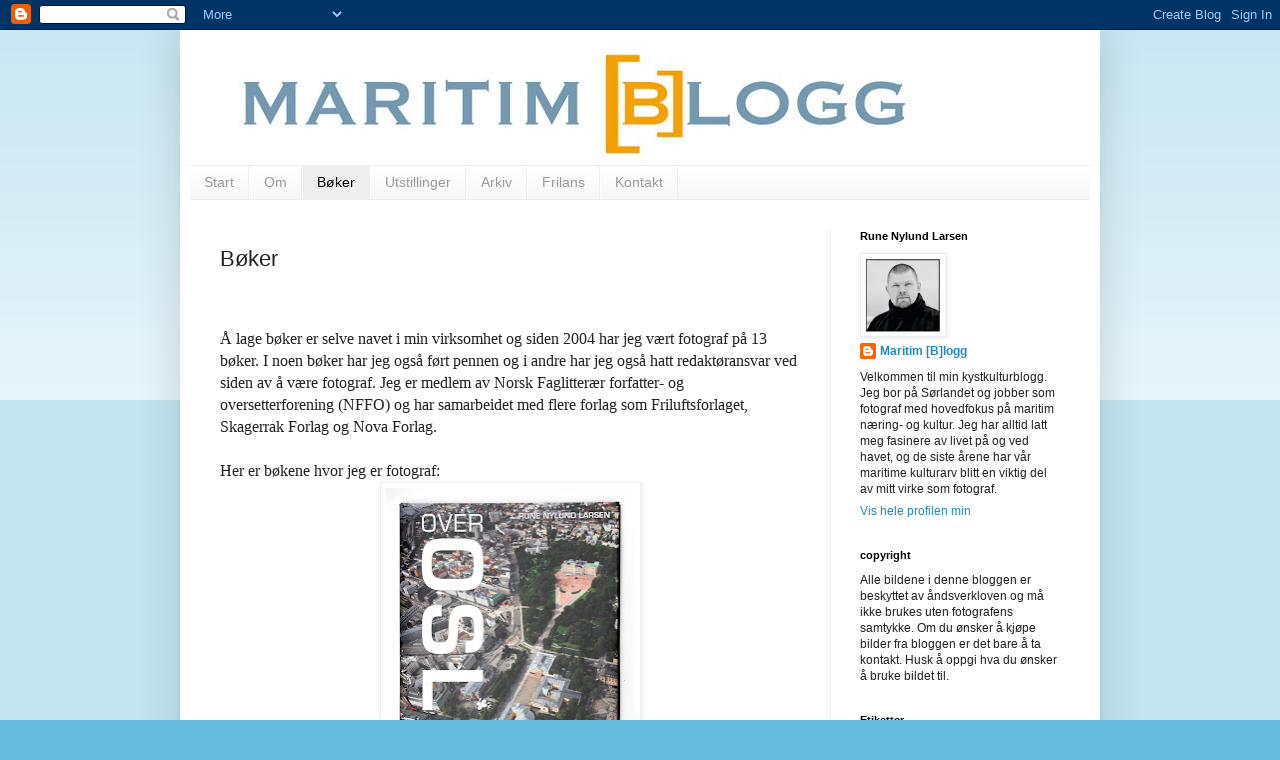

--- FILE ---
content_type: text/html; charset=UTF-8
request_url: https://maritimblogg.blogspot.com/p/bker.html
body_size: 16125
content:
<!DOCTYPE html>
<html class='v2' dir='ltr' lang='no'>
<head>
<link href='https://www.blogger.com/static/v1/widgets/335934321-css_bundle_v2.css' rel='stylesheet' type='text/css'/>
<meta content='width=1100' name='viewport'/>
<meta content='text/html; charset=UTF-8' http-equiv='Content-Type'/>
<meta content='blogger' name='generator'/>
<link href='https://maritimblogg.blogspot.com/favicon.ico' rel='icon' type='image/x-icon'/>
<link href='http://maritimblogg.blogspot.com/p/bker.html' rel='canonical'/>
<link rel="alternate" type="application/atom+xml" title="Maritim blogg - Atom" href="https://maritimblogg.blogspot.com/feeds/posts/default" />
<link rel="alternate" type="application/rss+xml" title="Maritim blogg - RSS" href="https://maritimblogg.blogspot.com/feeds/posts/default?alt=rss" />
<link rel="service.post" type="application/atom+xml" title="Maritim blogg - Atom" href="https://www.blogger.com/feeds/1842089616807248429/posts/default" />
<!--Can't find substitution for tag [blog.ieCssRetrofitLinks]-->
<meta content='http://maritimblogg.blogspot.com/p/bker.html' property='og:url'/>
<meta content='Bøker' property='og:title'/>
<meta content='         Å lage bøker er selve navet i min virksomhet og siden 2004 har jeg vært fotograf på 13 bøker. I noen bøker har jeg også ført pennen...' property='og:description'/>
<meta content='https://blogger.googleusercontent.com/img/b/R29vZ2xl/AVvXsEhChFu_0XGU4seW3cmQge6Mx1Y9Pgg_1hD3CeO01a4EZ24NAbCp-xHusQsuXDzSHNkFa7nHsN3-6fy6GzuKWwMU88Znr8YDliGmJSEYeUd51a2UUmeC2igBibFosg__-emVfeY1bH9oXmlT/w1200-h630-p-k-no-nu/Over_Oslo_web.jpg' property='og:image'/>
<title>Maritim blogg: Bøker</title>
<style id='page-skin-1' type='text/css'><!--
/*
-----------------------------------------------
Blogger Template Style
Name:     Simple
Designer: Blogger
URL:      www.blogger.com
----------------------------------------------- */
/* Content
----------------------------------------------- */
body {
font: normal normal 12px Arial, Tahoma, Helvetica, FreeSans, sans-serif;
color: #222222;
background: #66bbdd none repeat scroll top left;
padding: 0 40px 40px 40px;
}
html body .region-inner {
min-width: 0;
max-width: 100%;
width: auto;
}
h2 {
font-size: 22px;
}
a:link {
text-decoration:none;
color: #2288bb;
}
a:visited {
text-decoration:none;
color: #888888;
}
a:hover {
text-decoration:underline;
color: #33aaff;
}
.body-fauxcolumn-outer .fauxcolumn-inner {
background: transparent url(https://resources.blogblog.com/blogblog/data/1kt/simple/body_gradient_tile_light.png) repeat scroll top left;
_background-image: none;
}
.body-fauxcolumn-outer .cap-top {
position: absolute;
z-index: 1;
height: 400px;
width: 100%;
}
.body-fauxcolumn-outer .cap-top .cap-left {
width: 100%;
background: transparent url(https://resources.blogblog.com/blogblog/data/1kt/simple/gradients_light.png) repeat-x scroll top left;
_background-image: none;
}
.content-outer {
-moz-box-shadow: 0 0 40px rgba(0, 0, 0, .15);
-webkit-box-shadow: 0 0 5px rgba(0, 0, 0, .15);
-goog-ms-box-shadow: 0 0 10px #333333;
box-shadow: 0 0 40px rgba(0, 0, 0, .15);
margin-bottom: 1px;
}
.content-inner {
padding: 10px 10px;
}
.content-inner {
background-color: #ffffff;
}
/* Header
----------------------------------------------- */
.header-outer {
background: transparent none repeat-x scroll 0 -400px;
_background-image: none;
}
.Header h1 {
font: normal normal 60px Arial, Tahoma, Helvetica, FreeSans, sans-serif;
color: #3399bb;
text-shadow: -1px -1px 1px rgba(0, 0, 0, .2);
}
.Header h1 a {
color: #3399bb;
}
.Header .description {
font-size: 140%;
color: #777777;
}
.header-inner .Header .titlewrapper {
padding: 22px 30px;
}
.header-inner .Header .descriptionwrapper {
padding: 0 30px;
}
/* Tabs
----------------------------------------------- */
.tabs-inner .section:first-child {
border-top: 1px solid #eeeeee;
}
.tabs-inner .section:first-child ul {
margin-top: -1px;
border-top: 1px solid #eeeeee;
border-left: 0 solid #eeeeee;
border-right: 0 solid #eeeeee;
}
.tabs-inner .widget ul {
background: #f5f5f5 url(https://resources.blogblog.com/blogblog/data/1kt/simple/gradients_light.png) repeat-x scroll 0 -800px;
_background-image: none;
border-bottom: 1px solid #eeeeee;
margin-top: 0;
margin-left: -30px;
margin-right: -30px;
}
.tabs-inner .widget li a {
display: inline-block;
padding: .6em 1em;
font: normal normal 14px Arial, Tahoma, Helvetica, FreeSans, sans-serif;
color: #999999;
border-left: 1px solid #ffffff;
border-right: 1px solid #eeeeee;
}
.tabs-inner .widget li:first-child a {
border-left: none;
}
.tabs-inner .widget li.selected a, .tabs-inner .widget li a:hover {
color: #000000;
background-color: #eeeeee;
text-decoration: none;
}
/* Columns
----------------------------------------------- */
.main-outer {
border-top: 0 solid #eeeeee;
}
.fauxcolumn-left-outer .fauxcolumn-inner {
border-right: 1px solid #eeeeee;
}
.fauxcolumn-right-outer .fauxcolumn-inner {
border-left: 1px solid #eeeeee;
}
/* Headings
----------------------------------------------- */
div.widget > h2,
div.widget h2.title {
margin: 0 0 1em 0;
font: normal bold 11px Arial, Tahoma, Helvetica, FreeSans, sans-serif;
color: #000000;
}
/* Widgets
----------------------------------------------- */
.widget .zippy {
color: #999999;
text-shadow: 2px 2px 1px rgba(0, 0, 0, .1);
}
.widget .popular-posts ul {
list-style: none;
}
/* Posts
----------------------------------------------- */
h2.date-header {
font: normal bold 11px Arial, Tahoma, Helvetica, FreeSans, sans-serif;
}
.date-header span {
background-color: transparent;
color: #222222;
padding: inherit;
letter-spacing: inherit;
margin: inherit;
}
.main-inner {
padding-top: 30px;
padding-bottom: 30px;
}
.main-inner .column-center-inner {
padding: 0 15px;
}
.main-inner .column-center-inner .section {
margin: 0 15px;
}
.post {
margin: 0 0 25px 0;
}
h3.post-title, .comments h4 {
font: normal normal 22px Arial, Tahoma, Helvetica, FreeSans, sans-serif;
margin: .75em 0 0;
}
.post-body {
font-size: 110%;
line-height: 1.4;
position: relative;
}
.post-body img, .post-body .tr-caption-container, .Profile img, .Image img,
.BlogList .item-thumbnail img {
padding: 2px;
background: #ffffff;
border: 1px solid #eeeeee;
-moz-box-shadow: 1px 1px 5px rgba(0, 0, 0, .1);
-webkit-box-shadow: 1px 1px 5px rgba(0, 0, 0, .1);
box-shadow: 1px 1px 5px rgba(0, 0, 0, .1);
}
.post-body img, .post-body .tr-caption-container {
padding: 5px;
}
.post-body .tr-caption-container {
color: #222222;
}
.post-body .tr-caption-container img {
padding: 0;
background: transparent;
border: none;
-moz-box-shadow: 0 0 0 rgba(0, 0, 0, .1);
-webkit-box-shadow: 0 0 0 rgba(0, 0, 0, .1);
box-shadow: 0 0 0 rgba(0, 0, 0, .1);
}
.post-header {
margin: 0 0 1.5em;
line-height: 1.6;
font-size: 90%;
}
.post-footer {
margin: 20px -2px 0;
padding: 5px 10px;
color: #666666;
background-color: #f9f9f9;
border-bottom: 1px solid #eeeeee;
line-height: 1.6;
font-size: 90%;
}
#comments .comment-author {
padding-top: 1.5em;
border-top: 1px solid #eeeeee;
background-position: 0 1.5em;
}
#comments .comment-author:first-child {
padding-top: 0;
border-top: none;
}
.avatar-image-container {
margin: .2em 0 0;
}
#comments .avatar-image-container img {
border: 1px solid #eeeeee;
}
/* Comments
----------------------------------------------- */
.comments .comments-content .icon.blog-author {
background-repeat: no-repeat;
background-image: url([data-uri]);
}
.comments .comments-content .loadmore a {
border-top: 1px solid #999999;
border-bottom: 1px solid #999999;
}
.comments .comment-thread.inline-thread {
background-color: #f9f9f9;
}
.comments .continue {
border-top: 2px solid #999999;
}
/* Accents
---------------------------------------------- */
.section-columns td.columns-cell {
border-left: 1px solid #eeeeee;
}
.blog-pager {
background: transparent none no-repeat scroll top center;
}
.blog-pager-older-link, .home-link,
.blog-pager-newer-link {
background-color: #ffffff;
padding: 5px;
}
.footer-outer {
border-top: 0 dashed #bbbbbb;
}
/* Mobile
----------------------------------------------- */
body.mobile  {
background-size: auto;
}
.mobile .body-fauxcolumn-outer {
background: transparent none repeat scroll top left;
}
.mobile .body-fauxcolumn-outer .cap-top {
background-size: 100% auto;
}
.mobile .content-outer {
-webkit-box-shadow: 0 0 3px rgba(0, 0, 0, .15);
box-shadow: 0 0 3px rgba(0, 0, 0, .15);
}
.mobile .tabs-inner .widget ul {
margin-left: 0;
margin-right: 0;
}
.mobile .post {
margin: 0;
}
.mobile .main-inner .column-center-inner .section {
margin: 0;
}
.mobile .date-header span {
padding: 0.1em 10px;
margin: 0 -10px;
}
.mobile h3.post-title {
margin: 0;
}
.mobile .blog-pager {
background: transparent none no-repeat scroll top center;
}
.mobile .footer-outer {
border-top: none;
}
.mobile .main-inner, .mobile .footer-inner {
background-color: #ffffff;
}
.mobile-index-contents {
color: #222222;
}
.mobile-link-button {
background-color: #2288bb;
}
.mobile-link-button a:link, .mobile-link-button a:visited {
color: #ffffff;
}
.mobile .tabs-inner .section:first-child {
border-top: none;
}
.mobile .tabs-inner .PageList .widget-content {
background-color: #eeeeee;
color: #000000;
border-top: 1px solid #eeeeee;
border-bottom: 1px solid #eeeeee;
}
.mobile .tabs-inner .PageList .widget-content .pagelist-arrow {
border-left: 1px solid #eeeeee;
}

--></style>
<style id='template-skin-1' type='text/css'><!--
body {
min-width: 920px;
}
.content-outer, .content-fauxcolumn-outer, .region-inner {
min-width: 920px;
max-width: 920px;
_width: 920px;
}
.main-inner .columns {
padding-left: 0px;
padding-right: 260px;
}
.main-inner .fauxcolumn-center-outer {
left: 0px;
right: 260px;
/* IE6 does not respect left and right together */
_width: expression(this.parentNode.offsetWidth -
parseInt("0px") -
parseInt("260px") + 'px');
}
.main-inner .fauxcolumn-left-outer {
width: 0px;
}
.main-inner .fauxcolumn-right-outer {
width: 260px;
}
.main-inner .column-left-outer {
width: 0px;
right: 100%;
margin-left: -0px;
}
.main-inner .column-right-outer {
width: 260px;
margin-right: -260px;
}
#layout {
min-width: 0;
}
#layout .content-outer {
min-width: 0;
width: 800px;
}
#layout .region-inner {
min-width: 0;
width: auto;
}
body#layout div.add_widget {
padding: 8px;
}
body#layout div.add_widget a {
margin-left: 32px;
}
--></style>
<link href='https://www.blogger.com/dyn-css/authorization.css?targetBlogID=1842089616807248429&amp;zx=199c8ce2-7f5a-4988-b33e-f13d000524a3' media='none' onload='if(media!=&#39;all&#39;)media=&#39;all&#39;' rel='stylesheet'/><noscript><link href='https://www.blogger.com/dyn-css/authorization.css?targetBlogID=1842089616807248429&amp;zx=199c8ce2-7f5a-4988-b33e-f13d000524a3' rel='stylesheet'/></noscript>
<meta name='google-adsense-platform-account' content='ca-host-pub-1556223355139109'/>
<meta name='google-adsense-platform-domain' content='blogspot.com'/>

</head>
<body class='loading variant-pale'>
<div class='navbar section' id='navbar' name='Navbar'><div class='widget Navbar' data-version='1' id='Navbar1'><script type="text/javascript">
    function setAttributeOnload(object, attribute, val) {
      if(window.addEventListener) {
        window.addEventListener('load',
          function(){ object[attribute] = val; }, false);
      } else {
        window.attachEvent('onload', function(){ object[attribute] = val; });
      }
    }
  </script>
<div id="navbar-iframe-container"></div>
<script type="text/javascript" src="https://apis.google.com/js/platform.js"></script>
<script type="text/javascript">
      gapi.load("gapi.iframes:gapi.iframes.style.bubble", function() {
        if (gapi.iframes && gapi.iframes.getContext) {
          gapi.iframes.getContext().openChild({
              url: 'https://www.blogger.com/navbar/1842089616807248429?pa\x3d5408010538706251386\x26origin\x3dhttps://maritimblogg.blogspot.com',
              where: document.getElementById("navbar-iframe-container"),
              id: "navbar-iframe"
          });
        }
      });
    </script><script type="text/javascript">
(function() {
var script = document.createElement('script');
script.type = 'text/javascript';
script.src = '//pagead2.googlesyndication.com/pagead/js/google_top_exp.js';
var head = document.getElementsByTagName('head')[0];
if (head) {
head.appendChild(script);
}})();
</script>
</div></div>
<div class='body-fauxcolumns'>
<div class='fauxcolumn-outer body-fauxcolumn-outer'>
<div class='cap-top'>
<div class='cap-left'></div>
<div class='cap-right'></div>
</div>
<div class='fauxborder-left'>
<div class='fauxborder-right'></div>
<div class='fauxcolumn-inner'>
</div>
</div>
<div class='cap-bottom'>
<div class='cap-left'></div>
<div class='cap-right'></div>
</div>
</div>
</div>
<div class='content'>
<div class='content-fauxcolumns'>
<div class='fauxcolumn-outer content-fauxcolumn-outer'>
<div class='cap-top'>
<div class='cap-left'></div>
<div class='cap-right'></div>
</div>
<div class='fauxborder-left'>
<div class='fauxborder-right'></div>
<div class='fauxcolumn-inner'>
</div>
</div>
<div class='cap-bottom'>
<div class='cap-left'></div>
<div class='cap-right'></div>
</div>
</div>
</div>
<div class='content-outer'>
<div class='content-cap-top cap-top'>
<div class='cap-left'></div>
<div class='cap-right'></div>
</div>
<div class='fauxborder-left content-fauxborder-left'>
<div class='fauxborder-right content-fauxborder-right'></div>
<div class='content-inner'>
<header>
<div class='header-outer'>
<div class='header-cap-top cap-top'>
<div class='cap-left'></div>
<div class='cap-right'></div>
</div>
<div class='fauxborder-left header-fauxborder-left'>
<div class='fauxborder-right header-fauxborder-right'></div>
<div class='region-inner header-inner'>
<div class='header section' id='header' name='Overskrift'><div class='widget Header' data-version='1' id='Header1'>
<div id='header-inner'>
<a href='https://maritimblogg.blogspot.com/' style='display: block'>
<img alt='Maritim blogg' height='125px; ' id='Header1_headerimg' src='https://blogger.googleusercontent.com/img/b/R29vZ2xl/AVvXsEhOUfKMiylseQSbwbQS1n-W6lbzoWWJIwKutMWa31ms63VRrNsWruA8BV9YhLq-IlEoKQYtKKnYprOwhm2rcrofGRi6lJqjz_nC7KRdLT678MH8q5imGh0nBpbukscrZghYBi1t8ruiSPa2/s1600/hode.jpg' style='display: block' width='760px; '/>
</a>
</div>
</div></div>
</div>
</div>
<div class='header-cap-bottom cap-bottom'>
<div class='cap-left'></div>
<div class='cap-right'></div>
</div>
</div>
</header>
<div class='tabs-outer'>
<div class='tabs-cap-top cap-top'>
<div class='cap-left'></div>
<div class='cap-right'></div>
</div>
<div class='fauxborder-left tabs-fauxborder-left'>
<div class='fauxborder-right tabs-fauxborder-right'></div>
<div class='region-inner tabs-inner'>
<div class='tabs section' id='crosscol' name='Krysskolonne'><div class='widget PageList' data-version='1' id='PageList1'>
<h2>Sider</h2>
<div class='widget-content'>
<ul>
<li>
<a href='https://maritimblogg.blogspot.com/'>Start</a>
</li>
<li>
<a href='https://maritimblogg.blogspot.com/p/om.html'>Om</a>
</li>
<li class='selected'>
<a href='https://maritimblogg.blogspot.com/p/bker.html'>Bøker</a>
</li>
<li>
<a href='https://maritimblogg.blogspot.com/p/utstillinger.html'>Utstillinger</a>
</li>
<li>
<a href='https://maritimblogg.blogspot.com/p/arkiv.html'>Arkiv</a>
</li>
<li>
<a href='https://maritimblogg.blogspot.com/p/frilans.html'>Frilans</a>
</li>
<li>
<a href='https://maritimblogg.blogspot.com/p/kontakt.html'>Kontakt</a>
</li>
</ul>
<div class='clear'></div>
</div>
</div></div>
<div class='tabs no-items section' id='crosscol-overflow' name='Cross-Column 2'></div>
</div>
</div>
<div class='tabs-cap-bottom cap-bottom'>
<div class='cap-left'></div>
<div class='cap-right'></div>
</div>
</div>
<div class='main-outer'>
<div class='main-cap-top cap-top'>
<div class='cap-left'></div>
<div class='cap-right'></div>
</div>
<div class='fauxborder-left main-fauxborder-left'>
<div class='fauxborder-right main-fauxborder-right'></div>
<div class='region-inner main-inner'>
<div class='columns fauxcolumns'>
<div class='fauxcolumn-outer fauxcolumn-center-outer'>
<div class='cap-top'>
<div class='cap-left'></div>
<div class='cap-right'></div>
</div>
<div class='fauxborder-left'>
<div class='fauxborder-right'></div>
<div class='fauxcolumn-inner'>
</div>
</div>
<div class='cap-bottom'>
<div class='cap-left'></div>
<div class='cap-right'></div>
</div>
</div>
<div class='fauxcolumn-outer fauxcolumn-left-outer'>
<div class='cap-top'>
<div class='cap-left'></div>
<div class='cap-right'></div>
</div>
<div class='fauxborder-left'>
<div class='fauxborder-right'></div>
<div class='fauxcolumn-inner'>
</div>
</div>
<div class='cap-bottom'>
<div class='cap-left'></div>
<div class='cap-right'></div>
</div>
</div>
<div class='fauxcolumn-outer fauxcolumn-right-outer'>
<div class='cap-top'>
<div class='cap-left'></div>
<div class='cap-right'></div>
</div>
<div class='fauxborder-left'>
<div class='fauxborder-right'></div>
<div class='fauxcolumn-inner'>
</div>
</div>
<div class='cap-bottom'>
<div class='cap-left'></div>
<div class='cap-right'></div>
</div>
</div>
<!-- corrects IE6 width calculation -->
<div class='columns-inner'>
<div class='column-center-outer'>
<div class='column-center-inner'>
<div class='main section' id='main' name='Hoveddel'><div class='widget Blog' data-version='1' id='Blog1'>
<div class='blog-posts hfeed'>

          <div class="date-outer">
        

          <div class="date-posts">
        
<div class='post-outer'>
<div class='post hentry uncustomized-post-template' itemprop='blogPost' itemscope='itemscope' itemtype='http://schema.org/BlogPosting'>
<meta content='https://blogger.googleusercontent.com/img/b/R29vZ2xl/AVvXsEhChFu_0XGU4seW3cmQge6Mx1Y9Pgg_1hD3CeO01a4EZ24NAbCp-xHusQsuXDzSHNkFa7nHsN3-6fy6GzuKWwMU88Znr8YDliGmJSEYeUd51a2UUmeC2igBibFosg__-emVfeY1bH9oXmlT/s320/Over_Oslo_web.jpg' itemprop='image_url'/>
<meta content='1842089616807248429' itemprop='blogId'/>
<meta content='5408010538706251386' itemprop='postId'/>
<a name='5408010538706251386'></a>
<h3 class='post-title entry-title' itemprop='name'>
Bøker
</h3>
<div class='post-header'>
<div class='post-header-line-1'></div>
</div>
<div class='post-body entry-content' id='post-body-5408010538706251386' itemprop='description articleBody'>
<style>
<!--
 /* Font Definitions */
@font-face
	{font-family:Cambria;
	panose-1:2 4 5 3 5 4 6 3 2 4;
	mso-font-charset:0;
	mso-generic-font-family:auto;
	mso-font-pitch:variable;
	mso-font-signature:3 0 0 0 1 0;}
 /* Style Definitions */
p.MsoNormal, li.MsoNormal, div.MsoNormal
	{mso-style-parent:"";
	margin:0cm;
	margin-bottom:.0001pt;
	mso-pagination:widow-orphan;
	font-size:12.0pt;
	font-family:"Times New Roman";
	mso-ascii-font-family:Cambria;
	mso-fareast-font-family:Cambria;
	mso-hansi-font-family:Cambria;
	mso-bidi-font-family:"Times New Roman";
	mso-fareast-language:EN-US;}
@page Section1
	{size:612.0pt 792.0pt;
	margin:70.85pt 70.85pt 70.85pt 70.85pt;
	mso-header-margin:35.4pt;
	mso-footer-margin:35.4pt;
	mso-paper-source:0;}
div.Section1
	{page:Section1;}
-->
</style>       <br />
<div class="MsoNormal"><br />
</div><div class="MsoNormal">Å lage bøker er selve navet i min virksomhet og siden 2004 har jeg vært fotograf på 13 bøker. I noen bøker har jeg også ført pennen og i andre har jeg også hatt redaktøransvar ved siden av å være fotograf. Jeg er medlem av Norsk Faglitterær forfatter- og oversetterforening (NFFO) og har samarbeidet med flere forlag som Friluftsforlaget, Skagerrak Forlag og Nova Forlag.</div><div class="MsoNormal"><br />
</div><div class="MsoNormal">Her er bøkene hvor jeg er fotograf:</div><div class="MsoNormal"></div><div class="separator" style="clear: both; text-align: center;"><a href="https://blogger.googleusercontent.com/img/b/R29vZ2xl/AVvXsEhChFu_0XGU4seW3cmQge6Mx1Y9Pgg_1hD3CeO01a4EZ24NAbCp-xHusQsuXDzSHNkFa7nHsN3-6fy6GzuKWwMU88Znr8YDliGmJSEYeUd51a2UUmeC2igBibFosg__-emVfeY1bH9oXmlT/s1600/Over_Oslo_web.jpg" imageanchor="1" style="margin-left: 1em; margin-right: 1em;"><img border="0" height="320" src="https://blogger.googleusercontent.com/img/b/R29vZ2xl/AVvXsEhChFu_0XGU4seW3cmQge6Mx1Y9Pgg_1hD3CeO01a4EZ24NAbCp-xHusQsuXDzSHNkFa7nHsN3-6fy6GzuKWwMU88Znr8YDliGmJSEYeUd51a2UUmeC2igBibFosg__-emVfeY1bH9oXmlT/s320/Over_Oslo_web.jpg" width="249" /></a></div><div class="MsoNormal"><style>
<!--
 /* Font Definitions */
@font-face
	{font-family:Cambria;
	panose-1:2 4 5 3 5 4 6 3 2 4;
	mso-font-charset:0;
	mso-generic-font-family:auto;
	mso-font-pitch:variable;
	mso-font-signature:3 0 0 0 1 0;}
 /* Style Definitions */
p.MsoNormal, li.MsoNormal, div.MsoNormal
	{mso-style-parent:"";
	margin:0cm;
	margin-bottom:.0001pt;
	mso-pagination:widow-orphan;
	font-size:12.0pt;
	font-family:"Times New Roman";
	mso-ascii-font-family:Cambria;
	mso-fareast-font-family:Cambria;
	mso-hansi-font-family:Cambria;
	mso-bidi-font-family:"Times New Roman";
	mso-fareast-language:EN-US;}
@page Section1
	{size:612.0pt 792.0pt;
	margin:70.85pt 70.85pt 70.85pt 70.85pt;
	mso-header-margin:35.4pt;
	mso-footer-margin:35.4pt;
	mso-paper-source:0;}
div.Section1
	{page:Section1;}
-->
</style> Over Oslo</div><div class="MsoNormal">Kanskje den største produksjonen jeg har vært med på så langt. I likhet med &#8221;Fyrene- kystens katedraler&#8221; har Heidi (min kone) formgitt boken som teller hele 352 sider og har et stort format. Jeg har fotografert hovedstaden fra helikopter, kirketårn, hustak og andre bygninger som raver høyt over bakken. Teksten er skrevet av Eirik Myhr og Fabian Stang har skrevet forordet. Bildetekstene og etterordet har jeg selv skrevet. En bok vi forventer mye av og som en kystens mann har jeg passet på at &#8221;fjord og havnebyen&#8221; Oslo er rikelig dekket. Boken er utgitt på Nova Forlag.</div><div class="MsoNormal"><br />
</div><div class="separator" style="clear: both; text-align: center;"><a href="https://blogger.googleusercontent.com/img/b/R29vZ2xl/AVvXsEjoAE4GJK3Vo8rxCQRHDpgSR1KAbchTtiKS25alAUz6OZNAoYmN_JXDEGK2nm0THdX_K6QtUzTk5DMvFrEVz0I3Ytc5pXfVRvBwjol3ZcRgxdv0xffSsL4mkp0g80BFOHtF241IyV5tEySB/s1600/skagerrak_web.jpg" imageanchor="1" style="margin-left: 1em; margin-right: 1em;"><img border="0" height="320" src="https://blogger.googleusercontent.com/img/b/R29vZ2xl/AVvXsEjoAE4GJK3Vo8rxCQRHDpgSR1KAbchTtiKS25alAUz6OZNAoYmN_JXDEGK2nm0THdX_K6QtUzTk5DMvFrEVz0I3Ytc5pXfVRvBwjol3ZcRgxdv0xffSsL4mkp0g80BFOHtF241IyV5tEySB/s320/skagerrak_web.jpg" width="263" /></a></div><div class="MsoNormal"><style>
<!--
 /* Font Definitions */
@font-face
	{font-family:Cambria;
	panose-1:2 4 5 3 5 4 6 3 2 4;
	mso-font-charset:0;
	mso-generic-font-family:auto;
	mso-font-pitch:variable;
	mso-font-signature:3 0 0 0 1 0;}
 /* Style Definitions */
p.MsoNormal, li.MsoNormal, div.MsoNormal
	{mso-style-parent:"";
	margin:0cm;
	margin-bottom:.0001pt;
	mso-pagination:widow-orphan;
	font-size:12.0pt;
	font-family:"Times New Roman";
	mso-ascii-font-family:Cambria;
	mso-fareast-font-family:Cambria;
	mso-hansi-font-family:Cambria;
	mso-bidi-font-family:"Times New Roman";
	mso-fareast-language:EN-US;}
@page Section1
	{size:612.0pt 792.0pt;
	margin:70.85pt 70.85pt 70.85pt 70.85pt;
	mso-header-margin:35.4pt;
	mso-footer-margin:35.4pt;
	mso-paper-source:0;}
div.Section1
	{page:Section1;}
-->
</style>       </div><div class="MsoNormal">Skagerrakkysten</div><div class="MsoNormal">Ved siden av å levere de fleste bildene til boka fikk jeg her både skrive tekst og ha redaktøransvar sammen med Christian Frøstrup. Boka er spekket med gode og informative tekster av fagpersoner som Jo van der Eynden, Dag Hundstad, Per Arvid Åsen, Ivar Johan Jansen, Frans-Arne Stylegar og Per Roger Lauritzen. Om du ikke har oppdaget denne boka ennå, har du noe å se fram til. Boken er utgitt på Friluftsforlaget.</div><div class="MsoNormal"><br />
</div><div class="MsoNormal"><br />
</div><div class="separator" style="clear: both; text-align: center;"><a href="https://blogger.googleusercontent.com/img/b/R29vZ2xl/AVvXsEirnPHTYpZusYIsH3YqQz97mzgC_DtzD9_NPgLTp_yIduMomUys8iYVb_YfijwpKbtwFZalhuUCbi36WHYU2nlyJR8yuYol2j3yPpYxwJfqBqPMbfxFZRy18E7qLapgUD1FXCzln0Xs6sJc/s1600/panorama.jpg" imageanchor="1" style="margin-left: 1em; margin-right: 1em;"><img border="0" height="320" src="https://blogger.googleusercontent.com/img/b/R29vZ2xl/AVvXsEirnPHTYpZusYIsH3YqQz97mzgC_DtzD9_NPgLTp_yIduMomUys8iYVb_YfijwpKbtwFZalhuUCbi36WHYU2nlyJR8yuYol2j3yPpYxwJfqBqPMbfxFZRy18E7qLapgUD1FXCzln0Xs6sJc/s320/panorama.jpg" width="261" /></a></div><div class="MsoNormal">&nbsp;           <style>
<!--
 /* Font Definitions */
@font-face
	{font-family:Cambria;
	panose-1:2 4 5 3 5 4 6 3 2 4;
	mso-font-charset:0;
	mso-generic-font-family:auto;
	mso-font-pitch:variable;
	mso-font-signature:3 0 0 0 1 0;}
 /* Style Definitions */
p.MsoNormal, li.MsoNormal, div.MsoNormal
	{mso-style-parent:"";
	margin:0cm;
	margin-bottom:.0001pt;
	mso-pagination:widow-orphan;
	font-size:12.0pt;
	font-family:"Times New Roman";
	mso-ascii-font-family:Cambria;
	mso-fareast-font-family:Cambria;
	mso-hansi-font-family:Cambria;
	mso-bidi-font-family:"Times New Roman";
	mso-fareast-language:EN-US;}
@page Section1
	{size:612.0pt 792.0pt;
	margin:70.85pt 70.85pt 70.85pt 70.85pt;
	mso-header-margin:35.4pt;
	mso-footer-margin:35.4pt;
	mso-paper-source:0;}
div.Section1
	{page:Section1;}
-->
</style>       </div><div class="MsoNormal">Panorama Aust-Agder</div><div class="MsoNormal">Skrytealbumet fra Aust-Agder har jeg gjort sammen med Christian Frøstrup. Også dette en bildebok i stort format. Store deler av bokens opplag ble kjøpt inn av fylkeskommunen. Boken er utgitt på Friluftsforlaget.</div><div class="MsoNormal"><br />
</div><div class="separator" style="clear: both; text-align: center;"><a href="https://blogger.googleusercontent.com/img/b/R29vZ2xl/AVvXsEiVb9UjIEeICVS0Hl98M5lUXejF0yrfzzTMvqpBN-e7iJP1_E_ew6Ur1DmxaXA4df2RwKIB47Pr1NEIvzBAflN17a5fx0yllXS5sd13MFUMW1jnuJRJunLGK_6izCjEyCgcdT310PuEdERi/s1600/fyrbyggerne.jpg" imageanchor="1" style="margin-left: 1em; margin-right: 1em;"><img border="0" height="320" src="https://blogger.googleusercontent.com/img/b/R29vZ2xl/AVvXsEiVb9UjIEeICVS0Hl98M5lUXejF0yrfzzTMvqpBN-e7iJP1_E_ew6Ur1DmxaXA4df2RwKIB47Pr1NEIvzBAflN17a5fx0yllXS5sd13MFUMW1jnuJRJunLGK_6izCjEyCgcdT310PuEdERi/s320/fyrbyggerne.jpg" width="305" /></a></div><div class="MsoNormal"><style>
<!--
 /* Font Definitions */
@font-face
	{font-family:Cambria;
	panose-1:2 4 5 3 5 4 6 3 2 4;
	mso-font-charset:0;
	mso-generic-font-family:auto;
	mso-font-pitch:variable;
	mso-font-signature:3 0 0 0 1 0;}
 /* Style Definitions */
p.MsoNormal, li.MsoNormal, div.MsoNormal
	{mso-style-parent:"";
	margin:0cm;
	margin-bottom:.0001pt;
	mso-pagination:widow-orphan;
	font-size:12.0pt;
	font-family:"Times New Roman";
	mso-ascii-font-family:Cambria;
	mso-fareast-font-family:Cambria;
	mso-hansi-font-family:Cambria;
	mso-bidi-font-family:"Times New Roman";
	mso-fareast-language:EN-US;}
@page Section1
	{size:612.0pt 792.0pt;
	margin:70.85pt 70.85pt 70.85pt 70.85pt;
	mso-header-margin:35.4pt;
	mso-footer-margin:35.4pt;
	mso-paper-source:0;}
div.Section1
	{page:Section1;}
-->
</style>       </div><div class="MsoNormal">Fyrbyggerne</div><div class="MsoNormal">Fyrbyggerne er bind 2 i serien &#8221;Kystens veivisere&#8221; og forteller historien om de som bygde kystleden vår. Boken er skrevet av Bjørn Arild Ersland og basert på intervjuer, jeg fikk æren av å levere alle fargebildene i boka. Boka kan kjøpes hos Lindesnes Fyrmuseum.</div><div class="MsoNormal"><br />
</div><div class="separator" style="clear: both; text-align: center;"><a href="https://blogger.googleusercontent.com/img/b/R29vZ2xl/AVvXsEhJ2_FNCYBHrdyK1Mj61J7J9k3zPVvjFZ9mT5ACZCv5U-n0OMJ7pZNOE0pRXAg2W9dZyF24HdiOBFLXfXE6l35sbA6F-fzDF0obC-LbJ61AL1asaDoAn_7O1HPgOho9UICTF_hyvGUP-D-6/s1600/fyrene.jpg" imageanchor="1" style="margin-left: 1em; margin-right: 1em;"><img border="0" height="320" src="https://blogger.googleusercontent.com/img/b/R29vZ2xl/AVvXsEhJ2_FNCYBHrdyK1Mj61J7J9k3zPVvjFZ9mT5ACZCv5U-n0OMJ7pZNOE0pRXAg2W9dZyF24HdiOBFLXfXE6l35sbA6F-fzDF0obC-LbJ61AL1asaDoAn_7O1HPgOho9UICTF_hyvGUP-D-6/s320/fyrene.jpg" width="224" /></a></div><div class="MsoNormal"><br />
</div><div class="MsoNormal"><style>
<!--
 /* Font Definitions */
@font-face
	{font-family:Cambria;
	panose-1:2 4 5 3 5 4 6 3 2 4;
	mso-font-charset:0;
	mso-generic-font-family:auto;
	mso-font-pitch:variable;
	mso-font-signature:3 0 0 0 1 0;}
 /* Style Definitions */
p.MsoNormal, li.MsoNormal, div.MsoNormal
	{mso-style-parent:"";
	margin:0cm;
	margin-bottom:.0001pt;
	mso-pagination:widow-orphan;
	font-size:12.0pt;
	font-family:"Times New Roman";
	mso-ascii-font-family:Cambria;
	mso-fareast-font-family:Cambria;
	mso-hansi-font-family:Cambria;
	mso-bidi-font-family:"Times New Roman";
	mso-fareast-language:EN-US;}
@page Section1
	{size:612.0pt 792.0pt;
	margin:70.85pt 70.85pt 70.85pt 70.85pt;
	mso-header-margin:35.4pt;
	mso-footer-margin:35.4pt;
	mso-paper-source:0;}
div.Section1
	{page:Section1;}
-->
</style> Fyrene &#8211; Kystens katedraler (2 utg)</div><div class="MsoNormal">Jeg har alltid vært fasinert av fyrene våre og arbeidet med denne boken var utrolig morsomt. Jeg kjøpte en gammel kassebil, lastet den opp med fotoutstyr, gitar og en madrass og reiste kysten rundt fra Fredrikstad til Kirkenes. Knut Baar Kristoffersen i Kystverket har skrevet teksten i boken som tar for seg rundt 50 fyr. Boken har kommet i 2.utg og er utgitt på Skagerrak Forlag.</div><div class="MsoNormal"><br />
</div><div class="MsoNormal"><br />
</div><div class="separator" style="clear: both; text-align: center;"><a href="https://blogger.googleusercontent.com/img/b/R29vZ2xl/AVvXsEghAToEp29g-Unn3nhmSJ6DjOye-2n_rgLQR5oLvg7bpVksgRZET500BJKUlU8X2jB51oFpKEQ4Y-khkXMFqVU65a_iGZnozuNfFabltJBIZ6FdT_FoBxou5ilqEAxoz76yVrbHKJiHE8Q5/s1600/havneguiden_1.jpg" imageanchor="1" style="margin-left: 1em; margin-right: 1em;"><img border="0" height="320" src="https://blogger.googleusercontent.com/img/b/R29vZ2xl/AVvXsEghAToEp29g-Unn3nhmSJ6DjOye-2n_rgLQR5oLvg7bpVksgRZET500BJKUlU8X2jB51oFpKEQ4Y-khkXMFqVU65a_iGZnozuNfFabltJBIZ6FdT_FoBxou5ilqEAxoz76yVrbHKJiHE8Q5/s320/havneguiden_1.jpg" width="242" /></a></div><div class="separator" style="clear: both; text-align: center;"><a href="https://blogger.googleusercontent.com/img/b/R29vZ2xl/AVvXsEjplpZHu2wz-gP6XLGPuneU_OsvTDGsk7X7vhTGJmR5zHeNZHWjzMq-9R8ZgzxeD8vfNI4TcnzksbSQPegjkNDgzcaNLWR7qXVcvaQGISNXZDeM7SbiEw7jmIMZWOJ0_2JJbqKnp8waTvby/s1600/havneguiden_2.jpg" imageanchor="1" style="margin-left: 1em; margin-right: 1em;"><img border="0" height="320" src="https://blogger.googleusercontent.com/img/b/R29vZ2xl/AVvXsEjplpZHu2wz-gP6XLGPuneU_OsvTDGsk7X7vhTGJmR5zHeNZHWjzMq-9R8ZgzxeD8vfNI4TcnzksbSQPegjkNDgzcaNLWR7qXVcvaQGISNXZDeM7SbiEw7jmIMZWOJ0_2JJbqKnp8waTvby/s320/havneguiden_2.jpg" width="250" /></a></div><div class="separator" style="clear: both; text-align: center;"><a href="https://blogger.googleusercontent.com/img/b/R29vZ2xl/AVvXsEgjDdTQIvsWAWZp9Qf9Y3xjqZ16ETMrVYZ9x4I-NrpjegdXcl7hWrh_s1JMEVUtALivQvtQZyUEjyUri8zXthpGWg2bRG6BTLPibesUxPB9KbqYFOSU8nZbBN6yHJCYH3u5Tyh_qz-aWaxi/s1600/havneguiden_3.jpg" imageanchor="1" style="margin-left: 1em; margin-right: 1em;"><img border="0" height="320" src="https://blogger.googleusercontent.com/img/b/R29vZ2xl/AVvXsEgjDdTQIvsWAWZp9Qf9Y3xjqZ16ETMrVYZ9x4I-NrpjegdXcl7hWrh_s1JMEVUtALivQvtQZyUEjyUri8zXthpGWg2bRG6BTLPibesUxPB9KbqYFOSU8nZbBN6yHJCYH3u5Tyh_qz-aWaxi/s320/havneguiden_3.jpg" width="252" /></a></div><div class="separator" style="clear: both; text-align: center;"><a href="https://blogger.googleusercontent.com/img/b/R29vZ2xl/AVvXsEiKi5YptAfXCcM36uxlRjsDm7dS3hW-d_7vSMoOqAuGaCThHOLJwTjdpKeeS72LvLVDw3FtO7TJzaBY7IyB6eesQHrOe9b-Bh6AJbrTfLLXk9qDeAHLMu9YGoW0WyeiHpuIj7iSQq8EvVCm/s1600/svenskutgave.jpg" imageanchor="1" style="margin-left: 1em; margin-right: 1em;"><img border="0" height="320" src="https://blogger.googleusercontent.com/img/b/R29vZ2xl/AVvXsEiKi5YptAfXCcM36uxlRjsDm7dS3hW-d_7vSMoOqAuGaCThHOLJwTjdpKeeS72LvLVDw3FtO7TJzaBY7IyB6eesQHrOe9b-Bh6AJbrTfLLXk9qDeAHLMu9YGoW0WyeiHpuIj7iSQq8EvVCm/s320/svenskutgave.jpg" width="242" /></a></div><div class="separator" style="clear: both; text-align: center;"><a href="https://blogger.googleusercontent.com/img/b/R29vZ2xl/AVvXsEiVUC-iF4_dciI8lbtgoL8d2BSP2qk5TeZe5iUtvUZqxarBdVFbylnYPSsw0A2TcQ7hqTzsbQi7NuF-nRI9YngjVcVr_FL3d1YZanl6kXtiaMrOrT7_COfCZhfVzV8n3u2Vd10k8F39oa5v/s1600/havneguiden_5.jpg" imageanchor="1" style="margin-left: 1em; margin-right: 1em;"><img border="0" height="320" src="https://blogger.googleusercontent.com/img/b/R29vZ2xl/AVvXsEiVUC-iF4_dciI8lbtgoL8d2BSP2qk5TeZe5iUtvUZqxarBdVFbylnYPSsw0A2TcQ7hqTzsbQi7NuF-nRI9YngjVcVr_FL3d1YZanl6kXtiaMrOrT7_COfCZhfVzV8n3u2Vd10k8F39oa5v/s320/havneguiden_5.jpg" width="234" /></a></div><div class="MsoNormal">&nbsp;            <style>
<!--
 /* Font Definitions */
@font-face
	{font-family:Cambria;
	panose-1:2 4 5 3 5 4 6 3 2 4;
	mso-font-charset:0;
	mso-generic-font-family:auto;
	mso-font-pitch:variable;
	mso-font-signature:3 0 0 0 1 0;}
 /* Style Definitions */
p.MsoNormal, li.MsoNormal, div.MsoNormal
	{mso-style-parent:"";
	margin:0cm;
	margin-bottom:.0001pt;
	mso-pagination:widow-orphan;
	font-size:12.0pt;
	font-family:"Times New Roman";
	mso-ascii-font-family:Cambria;
	mso-fareast-font-family:Cambria;
	mso-hansi-font-family:Cambria;
	mso-bidi-font-family:"Times New Roman";
	mso-fareast-language:EN-US;}
@page Section1
	{size:612.0pt 792.0pt;
	margin:70.85pt 70.85pt 70.85pt 70.85pt;
	mso-header-margin:35.4pt;
	mso-footer-margin:35.4pt;
	mso-paper-source:0;}
div.Section1
	{page:Section1;}
-->
</style>       </div><div class="MsoNormal">Arbeidet med Havneguidene har bydd på mange luftige timer over kysten vår fra Gøteborg til Bergen. Vi vurderte først å fotografere de 1.200 havnene fra masten på en seilbåt, men heldigvis falt valget på helikopter. Et enormt fotomateriale la grunnlag for fire havneguidebøker som alle har blitt en suksess og er nå ute i tredje og fjerde opplag!<span style="font-family: Cambria; font-size: 12pt;"> Alle havneguidene er utgitt på Skagerrak Forlag og forleggerparet Jørn og Hanne Engevik er forfattere.</span></div><div class="MsoNormal"><br />
</div><div class="separator" style="clear: both; text-align: center;"><a href="https://blogger.googleusercontent.com/img/b/R29vZ2xl/AVvXsEhupFatROoOfrYqKJthtD3OKZv9GqNx2b15UBSvTIEuw_HcphLviWX4L94TUssotVu1Pw_Wx-3pBhKCidBmbWwamoHToWlE65w4MKLl0R_nND1tNMyeBX8rZx8e7Zf5wCYGWUkm_CB-oUmA/s1600/ris%25C3%25B8r.jpg" imageanchor="1" style="margin-left: 1em; margin-right: 1em;"><img border="0" height="300" src="https://blogger.googleusercontent.com/img/b/R29vZ2xl/AVvXsEhupFatROoOfrYqKJthtD3OKZv9GqNx2b15UBSvTIEuw_HcphLviWX4L94TUssotVu1Pw_Wx-3pBhKCidBmbWwamoHToWlE65w4MKLl0R_nND1tNMyeBX8rZx8e7Zf5wCYGWUkm_CB-oUmA/s320/ris%25C3%25B8r.jpg" width="320" /></a></div><div class="MsoNormal"><span style="font-family: Cambria; font-size: 12pt;">&nbsp;</span><style>
<!--
 /* Font Definitions */
@font-face
	{font-family:Cambria;
	panose-1:2 4 5 3 5 4 6 3 2 4;
	mso-font-charset:0;
	mso-generic-font-family:auto;
	mso-font-pitch:variable;
	mso-font-signature:3 0 0 0 1 0;}
 /* Style Definitions */
p.MsoNormal, li.MsoNormal, div.MsoNormal
	{mso-style-parent:"";
	margin:0cm;
	margin-bottom:.0001pt;
	mso-pagination:widow-orphan;
	font-size:12.0pt;
	font-family:"Times New Roman";
	mso-ascii-font-family:Cambria;
	mso-fareast-font-family:Cambria;
	mso-hansi-font-family:Cambria;
	mso-bidi-font-family:"Times New Roman";
	mso-fareast-language:EN-US;}
@page Section1
	{size:612.0pt 792.0pt;
	margin:70.85pt 70.85pt 70.85pt 70.85pt;
	mso-header-margin:35.4pt;
	mso-footer-margin:35.4pt;
	mso-paper-source:0;}
div.Section1
	{page:Section1;}
-
</style>Risør</div><span style="font-family: Cambria; font-size: 12pt;">Min første bok for Friluftsforlaget og begynnelsen på et langt og
hyggelig samarbeid med Christian Frøstrup i Arendal. Boken inngår i
Sørlandsserien og er en bildekavalkade over Sørlandsbyen gjennom et år. Boken
har korte tekster på norsk, engelsk og tysk.</span>


<div class="separator" style="clear: both; text-align: center;"><a href="https://blogger.googleusercontent.com/img/b/R29vZ2xl/AVvXsEjqPOeJ_ShoZCQqeG7Z9C-3diwcba9g-DyUgrVhEnpnPAkmGavnUNhpR17Nx8L3x5FL0HJloiarCH1iiS5QsGhzA3PBGDZ8hzomdduVX5CXmJVIff4LPn2UXAiJQb_kR8_8eRyTNnS9wtjr/s1600/tvedestrand.jpg" imageanchor="1" style="margin-left: 1em; margin-right: 1em;"><img border="0" height="320" src="https://blogger.googleusercontent.com/img/b/R29vZ2xl/AVvXsEjqPOeJ_ShoZCQqeG7Z9C-3diwcba9g-DyUgrVhEnpnPAkmGavnUNhpR17Nx8L3x5FL0HJloiarCH1iiS5QsGhzA3PBGDZ8hzomdduVX5CXmJVIff4LPn2UXAiJQb_kR8_8eRyTNnS9wtjr/s320/tvedestrand.jpg" width="318" /></a></div><span style="font-family: Cambria; font-size: 12pt;">&nbsp;</span>










<style>
<!--
 /* Font Definitions */
@font-face
	{font-family:Cambria;
	panose-1:2 4 5 3 5 4 6 3 2 4;
	mso-font-charset:0;
	mso-generic-font-family:auto;
	mso-font-pitch:variable;
	mso-font-signature:3 0 0 0 1 0;}
 /* Style Definitions */
p.MsoNormal, li.MsoNormal, div.MsoNormal
	{mso-style-parent:"";
	margin:0cm;
	margin-bottom:.0001pt;
	mso-pagination:widow-orphan;
	font-size:12.0pt;
	font-family:"Times New Roman";
	mso-ascii-font-family:Cambria;
	mso-fareast-font-family:Cambria;
	mso-hansi-font-family:Cambria;
	mso-bidi-font-family:"Times New Roman";
	mso-fareast-language:EN-US;}
@page Section1
	{size:612.0pt 792.0pt;
	margin:70.85pt 70.85pt 70.85pt 70.85pt;
	mso-header-margin:35.4pt;
	mso-footer-margin:35.4pt;
	mso-paper-source:0;}
div.Section1
	{page:Section1;}
-->
</style>








<div class="MsoNormal">Tvedestrand</div><div class="MsoNormal">Som innflytter på Sørlandet ga boka om Sørlandet meg en god
anledning til å bli kjent med nabokommunen Tvedestrand. For en som er glad i
kystkultur har Tvedestrand mye å by på, ikke minst øysamfunnene på Lyngør og
Sandøya. Boka er utgitt på Friluftsforlaget.</div><div class="MsoNormal"></div><div class="separator" style="clear: both; text-align: center;"><a href="https://blogger.googleusercontent.com/img/b/R29vZ2xl/AVvXsEg1JxL4KXL-b-yP3Ta4Srp57gIfe8vFkSgrzj_iwgiOLbqj_4PgkUVGrlHRgsEo_DeGbzaEsLv66alFDoH_eyeIV3rNIOiiNjp4X30ntcD3AaejA_HDVKWMuqbU1RvCwk0DD-mQ-ueGhFr9/s1600/lillesand.jpg" imageanchor="1" style="margin-left: 1em; margin-right: 1em;"><img border="0" height="316" src="https://blogger.googleusercontent.com/img/b/R29vZ2xl/AVvXsEg1JxL4KXL-b-yP3Ta4Srp57gIfe8vFkSgrzj_iwgiOLbqj_4PgkUVGrlHRgsEo_DeGbzaEsLv66alFDoH_eyeIV3rNIOiiNjp4X30ntcD3AaejA_HDVKWMuqbU1RvCwk0DD-mQ-ueGhFr9/s320/lillesand.jpg" width="320" /></a></div><style>
<!--
 /* Font Definitions */
@font-face
	{font-family:Cambria;
	panose-1:2 4 5 3 5 4 6 3 2 4;
	mso-font-charset:0;
	mso-generic-font-family:auto;
	mso-font-pitch:variable;
	mso-font-signature:3 0 0 0 1 0;}
 /* Style Definitions */
p.MsoNormal, li.MsoNormal, div.MsoNormal
	{mso-style-parent:"";
	margin:0cm;
	margin-bottom:.0001pt;
	mso-pagination:widow-orphan;
	font-size:12.0pt;
	font-family:"Times New Roman";
	mso-ascii-font-family:Cambria;
	mso-fareast-font-family:Cambria;
	mso-hansi-font-family:Cambria;
	mso-bidi-font-family:"Times New Roman";
	mso-fareast-language:EN-US;}
@page Section1
	{size:612.0pt 792.0pt;
	margin:70.85pt 70.85pt 70.85pt 70.85pt;
	mso-header-margin:35.4pt;
	mso-footer-margin:35.4pt;
	mso-paper-source:0;}
div.Section1
	{page:Section1;}
-->
</style>







<div class="MsoNormal">Lillesand</div><div class="MsoNormal">Den tredje boken jeg gjorde i Sørlandsserien. En fantastisk
reise blant noen av våre mest kjente uthavner og vakker skjærgård langs
Blindleia. Boka er utgitt på Friluftsforlaget.</div><div class="MsoNormal"></div><div class="MsoNormal"></div><div class="separator" style="clear: both; text-align: center;"><a href="https://blogger.googleusercontent.com/img/b/R29vZ2xl/AVvXsEi1QOv4obgjNee0Hq1ipTBn2Qo6ErLVN8T2gozBgEhpw97Ug6COYK6g1hM55FojAm2OPeweGdkQgXntF3Hx-E3jjSTadeDSyq83YLXWHf6VE3dcCakrtfFrjA4lKDalzlzUD882GZc4UxHS/s1600/trebaatfestivalen.jpg" imageanchor="1" style="margin-left: 1em; margin-right: 1em;"><img border="0" height="320" src="https://blogger.googleusercontent.com/img/b/R29vZ2xl/AVvXsEi1QOv4obgjNee0Hq1ipTBn2Qo6ErLVN8T2gozBgEhpw97Ug6COYK6g1hM55FojAm2OPeweGdkQgXntF3Hx-E3jjSTadeDSyq83YLXWHf6VE3dcCakrtfFrjA4lKDalzlzUD882GZc4UxHS/s320/trebaatfestivalen.jpg" width="242" /></a></div><div class="MsoNormal"><style>
<!--
 /* Font Definitions */
@font-face
	{font-family:Cambria;
	panose-1:2 4 5 3 5 4 6 3 2 4;
	mso-font-charset:0;
	mso-generic-font-family:auto;
	mso-font-pitch:variable;
	mso-font-signature:3 0 0 0 1 0;}
 /* Style Definitions */
p.MsoNormal, li.MsoNormal, div.MsoNormal
	{mso-style-parent:"";
	margin:0cm;
	margin-bottom:.0001pt;
	mso-pagination:widow-orphan;
	font-size:12.0pt;
	font-family:"Times New Roman";
	mso-ascii-font-family:Cambria;
	mso-fareast-font-family:Cambria;
	mso-hansi-font-family:Cambria;
	mso-bidi-font-family:"Times New Roman";
	mso-fareast-language:EN-US;}
@page Section1
	{size:612.0pt 792.0pt;
	margin:70.85pt 70.85pt 70.85pt 70.85pt;
	mso-header-margin:35.4pt;
	mso-footer-margin:35.4pt;
	mso-paper-source:0;}
div.Section1
	{page:Section1;}
-->
</style>






</div><div class="MsoNormal">Risør Trebåtfestival</div><div class="MsoNormal">Dette er den første boken jeg var med på og betyr derfor noe
spesielt. Jeg har i alle år fotografert den årlige trebåtfestivalen i Risør i
begynnelsen av august. Boken er en bildekavalkade og hyllest til trebåten og en
festivalen som er en viktig kystkulturinstitusjon på Sørlandet. Bildene er
stort sett tatt av tidligere kollega Per Kristian Lunden og meg selv. Boka ble utgitt av Sørvis, men er utsolgt fra forlaget.</div><div class="MsoNormal"></div><div class="MsoNormal"></div><div class="MsoNormal"></div>
<div style='clear: both;'></div>
</div>
<div class='post-footer'>
<div class='post-footer-line post-footer-line-1'>
<span class='post-author vcard'>
</span>
<span class='post-timestamp'>
</span>
<span class='post-comment-link'>
</span>
<span class='post-icons'>
<span class='item-control blog-admin pid-1400237607'>
<a href='https://www.blogger.com/page-edit.g?blogID=1842089616807248429&pageID=5408010538706251386&from=pencil' title='Rediger side'>
<img alt='' class='icon-action' height='18' src='https://resources.blogblog.com/img/icon18_edit_allbkg.gif' width='18'/>
</a>
</span>
</span>
<div class='post-share-buttons goog-inline-block'>
<a class='goog-inline-block share-button sb-email' href='https://www.blogger.com/share-post.g?blogID=1842089616807248429&pageID=5408010538706251386&target=email' target='_blank' title='Send dette via e-post'><span class='share-button-link-text'>Send dette via e-post</span></a><a class='goog-inline-block share-button sb-blog' href='https://www.blogger.com/share-post.g?blogID=1842089616807248429&pageID=5408010538706251386&target=blog' onclick='window.open(this.href, "_blank", "height=270,width=475"); return false;' target='_blank' title='Blogg dette!'><span class='share-button-link-text'>Blogg dette!</span></a><a class='goog-inline-block share-button sb-twitter' href='https://www.blogger.com/share-post.g?blogID=1842089616807248429&pageID=5408010538706251386&target=twitter' target='_blank' title='Del på X'><span class='share-button-link-text'>Del på X</span></a><a class='goog-inline-block share-button sb-facebook' href='https://www.blogger.com/share-post.g?blogID=1842089616807248429&pageID=5408010538706251386&target=facebook' onclick='window.open(this.href, "_blank", "height=430,width=640"); return false;' target='_blank' title='Del på Facebook'><span class='share-button-link-text'>Del på Facebook</span></a><a class='goog-inline-block share-button sb-pinterest' href='https://www.blogger.com/share-post.g?blogID=1842089616807248429&pageID=5408010538706251386&target=pinterest' target='_blank' title='Del på Pinterest'><span class='share-button-link-text'>Del på Pinterest</span></a>
</div>
</div>
<div class='post-footer-line post-footer-line-2'>
<span class='post-labels'>
</span>
</div>
<div class='post-footer-line post-footer-line-3'>
<span class='post-location'>
</span>
</div>
</div>
</div>
<div class='comments' id='comments'>
<a name='comments'></a>
</div>
</div>

        </div></div>
      
</div>
<div class='blog-pager' id='blog-pager'>
<a class='home-link' href='https://maritimblogg.blogspot.com/'>Startsiden</a>
</div>
<div class='clear'></div>
<div class='blog-feeds'>
<div class='feed-links'>
Abonner på:
<a class='feed-link' href='https://maritimblogg.blogspot.com/feeds/posts/default' target='_blank' type='application/atom+xml'>Kommentarer (Atom)</a>
</div>
</div>
</div></div>
</div>
</div>
<div class='column-left-outer'>
<div class='column-left-inner'>
<aside>
</aside>
</div>
</div>
<div class='column-right-outer'>
<div class='column-right-inner'>
<aside>
<div class='sidebar section' id='sidebar-right-1'><div class='widget Profile' data-version='1' id='Profile1'>
<h2>Rune Nylund Larsen</h2>
<div class='widget-content'>
<a href='https://www.blogger.com/profile/14381485186264325140'><img alt='Bildet mitt' class='profile-img' height='78' src='//blogger.googleusercontent.com/img/b/R29vZ2xl/AVvXsEjPtX9TFSb4EyvZ862rn_RIqSEZEjWkPbIk1Gf4-DC4PvCLVrj0vUAAU7Tpb6CW5rLWDL5KL8JTQJRyy6rua17PCExtXy3mgPtSz4PUBF5CDLdyPzPOTCFdJB5Ium-WrD8/s220/rune.jpg' width='80'/></a>
<dl class='profile-datablock'>
<dt class='profile-data'>
<a class='profile-name-link g-profile' href='https://www.blogger.com/profile/14381485186264325140' rel='author' style='background-image: url(//www.blogger.com/img/logo-16.png);'>
Maritim [B]logg
</a>
</dt>
<dd class='profile-textblock'>Velkommen til min kystkulturblogg. Jeg bor på Sørlandet og jobber som fotograf med hovedfokus på maritim næring- og kultur. Jeg har alltid latt meg fasinere av livet på og ved havet, og de siste årene har vår maritime kulturarv blitt en viktig del av mitt virke som fotograf.</dd>
</dl>
<a class='profile-link' href='https://www.blogger.com/profile/14381485186264325140' rel='author'>Vis hele profilen min</a>
<div class='clear'></div>
</div>
</div><div class='widget Text' data-version='1' id='Text1'>
<h2 class='title'>copyright</h2>
<div class='widget-content'>
Alle bildene i denne bloggen er beskyttet av åndsverkloven og må ikke brukes uten fotografens samtykke. Om du ønsker å kjøpe bilder fra bloggen er det bare å ta kontakt. Husk å oppgi hva du ønsker å bruke bildet til.<br/>
</div>
<div class='clear'></div>
</div><div class='widget Label' data-version='1' id='Label1'>
<h2>Etiketter</h2>
<div class='widget-content list-label-widget-content'>
<ul>
<li>
<a dir='ltr' href='https://maritimblogg.blogspot.com/search/label/Annet'>Annet</a>
<span dir='ltr'>(3)</span>
</li>
<li>
<a dir='ltr' href='https://maritimblogg.blogspot.com/search/label/Arkiv'>Arkiv</a>
<span dir='ltr'>(2)</span>
</li>
<li>
<a dir='ltr' href='https://maritimblogg.blogspot.com/search/label/B%C3%B8ker'>Bøker</a>
<span dir='ltr'>(6)</span>
</li>
<li>
<a dir='ltr' href='https://maritimblogg.blogspot.com/search/label/Fart%C3%B8y'>Fartøy</a>
<span dir='ltr'>(2)</span>
</li>
<li>
<a dir='ltr' href='https://maritimblogg.blogspot.com/search/label/Fyr'>Fyr</a>
<span dir='ltr'>(6)</span>
</li>
<li>
<a dir='ltr' href='https://maritimblogg.blogspot.com/search/label/Kulturminner'>Kulturminner</a>
<span dir='ltr'>(6)</span>
</li>
<li>
<a dir='ltr' href='https://maritimblogg.blogspot.com/search/label/Nyheter'>Nyheter</a>
<span dir='ltr'>(8)</span>
</li>
<li>
<a dir='ltr' href='https://maritimblogg.blogspot.com/search/label/Quiz'>Quiz</a>
<span dir='ltr'>(9)</span>
</li>
<li>
<a dir='ltr' href='https://maritimblogg.blogspot.com/search/label/Seil'>Seil</a>
<span dir='ltr'>(2)</span>
</li>
<li>
<a dir='ltr' href='https://maritimblogg.blogspot.com/search/label/Seminarer%20og%20festivaler'>Seminarer og festivaler</a>
<span dir='ltr'>(5)</span>
</li>
<li>
<a dir='ltr' href='https://maritimblogg.blogspot.com/search/label/Utaskj%C3%A6rs'>Utaskjærs</a>
<span dir='ltr'>(2)</span>
</li>
<li>
<a dir='ltr' href='https://maritimblogg.blogspot.com/search/label/Utstilling%2Futsmykking'>Utstilling/utsmykking</a>
<span dir='ltr'>(5)</span>
</li>
</ul>
<div class='clear'></div>
</div>
</div><div class='widget BlogArchive' data-version='1' id='BlogArchive1'>
<h2>Bloggarkiv</h2>
<div class='widget-content'>
<div id='ArchiveList'>
<div id='BlogArchive1_ArchiveList'>
<ul class='hierarchy'>
<li class='archivedate expanded'>
<a class='toggle' href='javascript:void(0)'>
<span class='zippy toggle-open'>

        &#9660;&#160;
      
</span>
</a>
<a class='post-count-link' href='https://maritimblogg.blogspot.com/2013/'>
2013
</a>
<span class='post-count' dir='ltr'>(3)</span>
<ul class='hierarchy'>
<li class='archivedate expanded'>
<a class='toggle' href='javascript:void(0)'>
<span class='zippy toggle-open'>

        &#9660;&#160;
      
</span>
</a>
<a class='post-count-link' href='https://maritimblogg.blogspot.com/2013/03/'>
mars
</a>
<span class='post-count' dir='ltr'>(1)</span>
<ul class='posts'>
<li><a href='https://maritimblogg.blogspot.com/2013/03/grimstad-sjfartsmuseum.html'>Grimstad sjøfartsmuseum</a></li>
</ul>
</li>
</ul>
<ul class='hierarchy'>
<li class='archivedate collapsed'>
<a class='toggle' href='javascript:void(0)'>
<span class='zippy'>

        &#9658;&#160;
      
</span>
</a>
<a class='post-count-link' href='https://maritimblogg.blogspot.com/2013/02/'>
februar
</a>
<span class='post-count' dir='ltr'>(1)</span>
</li>
</ul>
<ul class='hierarchy'>
<li class='archivedate collapsed'>
<a class='toggle' href='javascript:void(0)'>
<span class='zippy'>

        &#9658;&#160;
      
</span>
</a>
<a class='post-count-link' href='https://maritimblogg.blogspot.com/2013/01/'>
januar
</a>
<span class='post-count' dir='ltr'>(1)</span>
</li>
</ul>
</li>
</ul>
<ul class='hierarchy'>
<li class='archivedate collapsed'>
<a class='toggle' href='javascript:void(0)'>
<span class='zippy'>

        &#9658;&#160;
      
</span>
</a>
<a class='post-count-link' href='https://maritimblogg.blogspot.com/2012/'>
2012
</a>
<span class='post-count' dir='ltr'>(25)</span>
<ul class='hierarchy'>
<li class='archivedate collapsed'>
<a class='toggle' href='javascript:void(0)'>
<span class='zippy'>

        &#9658;&#160;
      
</span>
</a>
<a class='post-count-link' href='https://maritimblogg.blogspot.com/2012/12/'>
desember
</a>
<span class='post-count' dir='ltr'>(2)</span>
</li>
</ul>
<ul class='hierarchy'>
<li class='archivedate collapsed'>
<a class='toggle' href='javascript:void(0)'>
<span class='zippy'>

        &#9658;&#160;
      
</span>
</a>
<a class='post-count-link' href='https://maritimblogg.blogspot.com/2012/11/'>
november
</a>
<span class='post-count' dir='ltr'>(2)</span>
</li>
</ul>
<ul class='hierarchy'>
<li class='archivedate collapsed'>
<a class='toggle' href='javascript:void(0)'>
<span class='zippy'>

        &#9658;&#160;
      
</span>
</a>
<a class='post-count-link' href='https://maritimblogg.blogspot.com/2012/08/'>
august
</a>
<span class='post-count' dir='ltr'>(1)</span>
</li>
</ul>
<ul class='hierarchy'>
<li class='archivedate collapsed'>
<a class='toggle' href='javascript:void(0)'>
<span class='zippy'>

        &#9658;&#160;
      
</span>
</a>
<a class='post-count-link' href='https://maritimblogg.blogspot.com/2012/07/'>
juli
</a>
<span class='post-count' dir='ltr'>(1)</span>
</li>
</ul>
<ul class='hierarchy'>
<li class='archivedate collapsed'>
<a class='toggle' href='javascript:void(0)'>
<span class='zippy'>

        &#9658;&#160;
      
</span>
</a>
<a class='post-count-link' href='https://maritimblogg.blogspot.com/2012/06/'>
juni
</a>
<span class='post-count' dir='ltr'>(1)</span>
</li>
</ul>
<ul class='hierarchy'>
<li class='archivedate collapsed'>
<a class='toggle' href='javascript:void(0)'>
<span class='zippy'>

        &#9658;&#160;
      
</span>
</a>
<a class='post-count-link' href='https://maritimblogg.blogspot.com/2012/05/'>
mai
</a>
<span class='post-count' dir='ltr'>(4)</span>
</li>
</ul>
<ul class='hierarchy'>
<li class='archivedate collapsed'>
<a class='toggle' href='javascript:void(0)'>
<span class='zippy'>

        &#9658;&#160;
      
</span>
</a>
<a class='post-count-link' href='https://maritimblogg.blogspot.com/2012/02/'>
februar
</a>
<span class='post-count' dir='ltr'>(7)</span>
</li>
</ul>
<ul class='hierarchy'>
<li class='archivedate collapsed'>
<a class='toggle' href='javascript:void(0)'>
<span class='zippy'>

        &#9658;&#160;
      
</span>
</a>
<a class='post-count-link' href='https://maritimblogg.blogspot.com/2012/01/'>
januar
</a>
<span class='post-count' dir='ltr'>(7)</span>
</li>
</ul>
</li>
</ul>
<ul class='hierarchy'>
<li class='archivedate collapsed'>
<a class='toggle' href='javascript:void(0)'>
<span class='zippy'>

        &#9658;&#160;
      
</span>
</a>
<a class='post-count-link' href='https://maritimblogg.blogspot.com/2011/'>
2011
</a>
<span class='post-count' dir='ltr'>(23)</span>
<ul class='hierarchy'>
<li class='archivedate collapsed'>
<a class='toggle' href='javascript:void(0)'>
<span class='zippy'>

        &#9658;&#160;
      
</span>
</a>
<a class='post-count-link' href='https://maritimblogg.blogspot.com/2011/12/'>
desember
</a>
<span class='post-count' dir='ltr'>(14)</span>
</li>
</ul>
<ul class='hierarchy'>
<li class='archivedate collapsed'>
<a class='toggle' href='javascript:void(0)'>
<span class='zippy'>

        &#9658;&#160;
      
</span>
</a>
<a class='post-count-link' href='https://maritimblogg.blogspot.com/2011/11/'>
november
</a>
<span class='post-count' dir='ltr'>(9)</span>
</li>
</ul>
</li>
</ul>
</div>
</div>
<div class='clear'></div>
</div>
</div><div class='widget BlogSearch' data-version='1' id='BlogSearch1'>
<h2 class='title'>Søk i denne bloggen</h2>
<div class='widget-content'>
<div id='BlogSearch1_form'>
<form action='https://maritimblogg.blogspot.com/search' class='gsc-search-box' target='_top'>
<table cellpadding='0' cellspacing='0' class='gsc-search-box'>
<tbody>
<tr>
<td class='gsc-input'>
<input autocomplete='off' class='gsc-input' name='q' size='10' title='search' type='text' value=''/>
</td>
<td class='gsc-search-button'>
<input class='gsc-search-button' title='search' type='submit' value='Søk'/>
</td>
</tr>
</tbody>
</table>
</form>
</div>
</div>
<div class='clear'></div>
</div><div class='widget Stats' data-version='1' id='Stats1'>
<h2>Totalt antall sidevisninger</h2>
<div class='widget-content'>
<div id='Stats1_content' style='display: none;'>
<script src='https://www.gstatic.com/charts/loader.js' type='text/javascript'></script>
<span id='Stats1_sparklinespan' style='display:inline-block; width:75px; height:30px'></span>
<span class='counter-wrapper text-counter-wrapper' id='Stats1_totalCount'>
</span>
<div class='clear'></div>
</div>
</div>
</div><div class='widget BlogList' data-version='1' id='BlogList1'>
<h2 class='title'>Lenker</h2>
<div class='widget-content'>
<div class='blog-list-container' id='BlogList1_container'>
<ul id='BlogList1_blogs'>
<li style='display: block;'>
<div class='blog-icon'>
<img data-lateloadsrc='https://lh3.googleusercontent.com/blogger_img_proxy/AEn0k_sXNrR90YEMOLzpNR2e8BeP_nfDXuSHJonVXIEsMkF1p-Ygd1X3NalFQCBoT5BlZw=s16-w16-h16' height='16' width='16'/>
</div>
<div class='blog-content'>
<div class='blog-title'>
<a href='' target='_blank'>
gCaptain</a>
</div>
<div class='item-content'>
</div>
</div>
<div style='clear: both;'></div>
</li>
<li style='display: block;'>
<div class='blog-icon'>
<img data-lateloadsrc='https://lh3.googleusercontent.com/blogger_img_proxy/AEn0k_u5ZW0y4lHEu2-gky4YGfoVwcpEqGD9bz8HPuN9UOD_86vW5gQrFR2MbXEosDHlE1Ttuzlw9Ru4k70o0XttKk_qI1AhyhFk=s16-w16-h16' height='16' width='16'/>
</div>
<div class='blog-content'>
<div class='blog-title'>
<a href='https://oldsaltblog.com/' target='_blank'>
Old Salt Blog</a>
</div>
<div class='item-content'>
</div>
</div>
<div style='clear: both;'></div>
</li>
<li style='display: block;'>
<div class='blog-icon'>
<img data-lateloadsrc='https://lh3.googleusercontent.com/blogger_img_proxy/AEn0k_tNs9qwhhAqJvzpS7LpJEK-O4s4LiABfZ9HrzbD6PhMhDpt7k65VdiOj7mCl0GCpMjCDVJkeShaUYQJVPs5A5cdQPvA5oB-U8kw=s16-w16-h16' height='16' width='16'/>
</div>
<div class='blog-content'>
<div class='blog-title'>
<a href='https://maritimedanmark.dk/' target='_blank'>
Maritime Danmark</a>
</div>
<div class='item-content'>
</div>
</div>
<div style='clear: both;'></div>
</li>
<li style='display: block;'>
<div class='blog-icon'>
<img data-lateloadsrc='https://lh3.googleusercontent.com/blogger_img_proxy/AEn0k_vAStp8rTwI_SNbUAlv7ev6xTfxDKlJsDZWkQ2hSE9yC3BCfDRexjBH_GaAye3I2mEoCCGbuXLga6MJ4kghcbhAdJH51iUzyPPl8XZ7UMDj=s16-w16-h16' height='16' width='16'/>
</div>
<div class='blog-content'>
<div class='blog-title'>
<a href='https://maritimkontakt.home.blog' target='_blank'>
Maritim Kontakt</a>
</div>
<div class='item-content'>
</div>
</div>
<div style='clear: both;'></div>
</li>
<li style='display: block;'>
<div class='blog-icon'>
<img data-lateloadsrc='https://lh3.googleusercontent.com/blogger_img_proxy/AEn0k_tba_OxLpGCZSHiCWMi04SXV8Co-o-9NMLn_hBGhPCpmNpCfsDut3zr8S61lVRVcUI2FqRzD8XHnyVdF-TLbh9gkrf5qOUD=s16-w16-h16' height='16' width='16'/>
</div>
<div class='blog-content'>
<div class='blog-title'>
<a href='http://www.kystverket.no/' target='_blank'>
Kystverket</a>
</div>
<div class='item-content'>
</div>
</div>
<div style='clear: both;'></div>
</li>
<li style='display: block;'>
<div class='blog-icon'>
<img data-lateloadsrc='https://lh3.googleusercontent.com/blogger_img_proxy/AEn0k_vjK-fus3eSMjHsGKh3GbQ0bpsqfU517Jz1N0cBrTUgpEO6NOMK1QS2YT2A4uugI17P_16hfJtV_WIjjhi9X3opJPhflA=s16-w16-h16' height='16' width='16'/>
</div>
<div class='blog-content'>
<div class='blog-title'>
<a href='http://udkigsposten.dk/feed/' target='_blank'>
Udkigsposten</a>
</div>
<div class='item-content'>
</div>
</div>
<div style='clear: both;'></div>
</li>
<li style='display: block;'>
<div class='blog-icon'>
<img data-lateloadsrc='https://lh3.googleusercontent.com/blogger_img_proxy/AEn0k_swMDRWK7W0HJt7oiskAdoHVQ3FrbVexjFBdj66sKTQ--mTQ0KX7gr5B4CgkT5A9iukox8p6BN31FndZNVRXCpYqcW5=s16-w16-h16' height='16' width='16'/>
</div>
<div class='blog-content'>
<div class='blog-title'>
<a href='http://www.kysten.no/' target='_blank'>
Forbundet Kysten</a>
</div>
<div class='item-content'>
</div>
</div>
<div style='clear: both;'></div>
</li>
</ul>
<div class='clear'></div>
</div>
</div>
</div><div class='widget Followers' data-version='1' id='Followers1'>
<h2 class='title'>Følgere</h2>
<div class='widget-content'>
<div id='Followers1-wrapper'>
<div style='margin-right:2px;'>
<div><script type="text/javascript" src="https://apis.google.com/js/platform.js"></script>
<div id="followers-iframe-container"></div>
<script type="text/javascript">
    window.followersIframe = null;
    function followersIframeOpen(url) {
      gapi.load("gapi.iframes", function() {
        if (gapi.iframes && gapi.iframes.getContext) {
          window.followersIframe = gapi.iframes.getContext().openChild({
            url: url,
            where: document.getElementById("followers-iframe-container"),
            messageHandlersFilter: gapi.iframes.CROSS_ORIGIN_IFRAMES_FILTER,
            messageHandlers: {
              '_ready': function(obj) {
                window.followersIframe.getIframeEl().height = obj.height;
              },
              'reset': function() {
                window.followersIframe.close();
                followersIframeOpen("https://www.blogger.com/followers/frame/1842089616807248429?colors\x3dCgt0cmFuc3BhcmVudBILdHJhbnNwYXJlbnQaByMyMjIyMjIiByMyMjg4YmIqByNmZmZmZmYyByMwMDAwMDA6ByMyMjIyMjJCByMyMjg4YmJKByM5OTk5OTlSByMyMjg4YmJaC3RyYW5zcGFyZW50\x26pageSize\x3d21\x26hl\x3dno\x26origin\x3dhttps://maritimblogg.blogspot.com");
              },
              'open': function(url) {
                window.followersIframe.close();
                followersIframeOpen(url);
              }
            }
          });
        }
      });
    }
    followersIframeOpen("https://www.blogger.com/followers/frame/1842089616807248429?colors\x3dCgt0cmFuc3BhcmVudBILdHJhbnNwYXJlbnQaByMyMjIyMjIiByMyMjg4YmIqByNmZmZmZmYyByMwMDAwMDA6ByMyMjIyMjJCByMyMjg4YmJKByM5OTk5OTlSByMyMjg4YmJaC3RyYW5zcGFyZW50\x26pageSize\x3d21\x26hl\x3dno\x26origin\x3dhttps://maritimblogg.blogspot.com");
  </script></div>
</div>
</div>
<div class='clear'></div>
</div>
</div></div>
</aside>
</div>
</div>
</div>
<div style='clear: both'></div>
<!-- columns -->
</div>
<!-- main -->
</div>
</div>
<div class='main-cap-bottom cap-bottom'>
<div class='cap-left'></div>
<div class='cap-right'></div>
</div>
</div>
<footer>
<div class='footer-outer'>
<div class='footer-cap-top cap-top'>
<div class='cap-left'></div>
<div class='cap-right'></div>
</div>
<div class='fauxborder-left footer-fauxborder-left'>
<div class='fauxborder-right footer-fauxborder-right'></div>
<div class='region-inner footer-inner'>
<div class='foot no-items section' id='footer-1'></div>
<table border='0' cellpadding='0' cellspacing='0' class='section-columns columns-2'>
<tbody>
<tr>
<td class='first columns-cell'>
<div class='foot no-items section' id='footer-2-1'></div>
</td>
<td class='columns-cell'>
<div class='foot no-items section' id='footer-2-2'></div>
</td>
</tr>
</tbody>
</table>
<!-- outside of the include in order to lock Attribution widget -->
<div class='foot section' id='footer-3' name='Bunntekst'><div class='widget Attribution' data-version='1' id='Attribution1'>
<div class='widget-content' style='text-align: center;'>
Alle bilder i denne bloggen er beskyttet av åndsverkloven.. Enkel-tema. Drevet av <a href='https://www.blogger.com' target='_blank'>Blogger</a>.
</div>
<div class='clear'></div>
</div></div>
</div>
</div>
<div class='footer-cap-bottom cap-bottom'>
<div class='cap-left'></div>
<div class='cap-right'></div>
</div>
</div>
</footer>
<!-- content -->
</div>
</div>
<div class='content-cap-bottom cap-bottom'>
<div class='cap-left'></div>
<div class='cap-right'></div>
</div>
</div>
</div>
<script type='text/javascript'>
    window.setTimeout(function() {
        document.body.className = document.body.className.replace('loading', '');
      }, 10);
  </script>

<script type="text/javascript" src="https://www.blogger.com/static/v1/widgets/3845888474-widgets.js"></script>
<script type='text/javascript'>
window['__wavt'] = 'AOuZoY4PYYI-smR_iwo2jJIF5CmsyJWX_g:1768730755237';_WidgetManager._Init('//www.blogger.com/rearrange?blogID\x3d1842089616807248429','//maritimblogg.blogspot.com/p/bker.html','1842089616807248429');
_WidgetManager._SetDataContext([{'name': 'blog', 'data': {'blogId': '1842089616807248429', 'title': 'Maritim blogg', 'url': 'https://maritimblogg.blogspot.com/p/bker.html', 'canonicalUrl': 'http://maritimblogg.blogspot.com/p/bker.html', 'homepageUrl': 'https://maritimblogg.blogspot.com/', 'searchUrl': 'https://maritimblogg.blogspot.com/search', 'canonicalHomepageUrl': 'http://maritimblogg.blogspot.com/', 'blogspotFaviconUrl': 'https://maritimblogg.blogspot.com/favicon.ico', 'bloggerUrl': 'https://www.blogger.com', 'hasCustomDomain': false, 'httpsEnabled': true, 'enabledCommentProfileImages': true, 'gPlusViewType': 'FILTERED_POSTMOD', 'adultContent': false, 'analyticsAccountNumber': '', 'encoding': 'UTF-8', 'locale': 'no', 'localeUnderscoreDelimited': 'no', 'languageDirection': 'ltr', 'isPrivate': false, 'isMobile': false, 'isMobileRequest': false, 'mobileClass': '', 'isPrivateBlog': false, 'isDynamicViewsAvailable': true, 'feedLinks': '\x3clink rel\x3d\x22alternate\x22 type\x3d\x22application/atom+xml\x22 title\x3d\x22Maritim blogg - Atom\x22 href\x3d\x22https://maritimblogg.blogspot.com/feeds/posts/default\x22 /\x3e\n\x3clink rel\x3d\x22alternate\x22 type\x3d\x22application/rss+xml\x22 title\x3d\x22Maritim blogg - RSS\x22 href\x3d\x22https://maritimblogg.blogspot.com/feeds/posts/default?alt\x3drss\x22 /\x3e\n\x3clink rel\x3d\x22service.post\x22 type\x3d\x22application/atom+xml\x22 title\x3d\x22Maritim blogg - Atom\x22 href\x3d\x22https://www.blogger.com/feeds/1842089616807248429/posts/default\x22 /\x3e\n', 'meTag': '', 'adsenseHostId': 'ca-host-pub-1556223355139109', 'adsenseHasAds': false, 'adsenseAutoAds': false, 'boqCommentIframeForm': true, 'loginRedirectParam': '', 'view': '', 'dynamicViewsCommentsSrc': '//www.blogblog.com/dynamicviews/4224c15c4e7c9321/js/comments.js', 'dynamicViewsScriptSrc': '//www.blogblog.com/dynamicviews/2dfa401275732ff9', 'plusOneApiSrc': 'https://apis.google.com/js/platform.js', 'disableGComments': true, 'interstitialAccepted': false, 'sharing': {'platforms': [{'name': 'Hent link', 'key': 'link', 'shareMessage': 'Hent link', 'target': ''}, {'name': 'Facebook', 'key': 'facebook', 'shareMessage': 'Del p\xe5 Facebook', 'target': 'facebook'}, {'name': 'Blogg dette!', 'key': 'blogThis', 'shareMessage': 'Blogg dette!', 'target': 'blog'}, {'name': 'X', 'key': 'twitter', 'shareMessage': 'Del p\xe5 X', 'target': 'twitter'}, {'name': 'Pinterest', 'key': 'pinterest', 'shareMessage': 'Del p\xe5 Pinterest', 'target': 'pinterest'}, {'name': 'E-post', 'key': 'email', 'shareMessage': 'E-post', 'target': 'email'}], 'disableGooglePlus': true, 'googlePlusShareButtonWidth': 0, 'googlePlusBootstrap': '\x3cscript type\x3d\x22text/javascript\x22\x3ewindow.___gcfg \x3d {\x27lang\x27: \x27no\x27};\x3c/script\x3e'}, 'hasCustomJumpLinkMessage': false, 'jumpLinkMessage': 'Les mer', 'pageType': 'static_page', 'pageId': '5408010538706251386', 'pageName': 'B\xf8ker', 'pageTitle': 'Maritim blogg: B\xf8ker'}}, {'name': 'features', 'data': {}}, {'name': 'messages', 'data': {'edit': 'Endre', 'linkCopiedToClipboard': 'Linken er kopiert til utklippstavlen.', 'ok': 'Ok', 'postLink': 'Link til innlegget'}}, {'name': 'template', 'data': {'name': 'Simple', 'localizedName': 'Enkel', 'isResponsive': false, 'isAlternateRendering': false, 'isCustom': false, 'variant': 'pale', 'variantId': 'pale'}}, {'name': 'view', 'data': {'classic': {'name': 'classic', 'url': '?view\x3dclassic'}, 'flipcard': {'name': 'flipcard', 'url': '?view\x3dflipcard'}, 'magazine': {'name': 'magazine', 'url': '?view\x3dmagazine'}, 'mosaic': {'name': 'mosaic', 'url': '?view\x3dmosaic'}, 'sidebar': {'name': 'sidebar', 'url': '?view\x3dsidebar'}, 'snapshot': {'name': 'snapshot', 'url': '?view\x3dsnapshot'}, 'timeslide': {'name': 'timeslide', 'url': '?view\x3dtimeslide'}, 'isMobile': false, 'title': 'B\xf8ker', 'description': '         \xc5 lage b\xf8ker er selve navet i min virksomhet og siden 2004 har jeg v\xe6rt fotograf p\xe5 13 b\xf8ker. I noen b\xf8ker har jeg ogs\xe5 f\xf8rt pennen...', 'featuredImage': 'https://blogger.googleusercontent.com/img/b/R29vZ2xl/AVvXsEhChFu_0XGU4seW3cmQge6Mx1Y9Pgg_1hD3CeO01a4EZ24NAbCp-xHusQsuXDzSHNkFa7nHsN3-6fy6GzuKWwMU88Znr8YDliGmJSEYeUd51a2UUmeC2igBibFosg__-emVfeY1bH9oXmlT/s320/Over_Oslo_web.jpg', 'url': 'https://maritimblogg.blogspot.com/p/bker.html', 'type': 'item', 'isSingleItem': true, 'isMultipleItems': false, 'isError': false, 'isPage': true, 'isPost': false, 'isHomepage': false, 'isArchive': false, 'isLabelSearch': false, 'pageId': 5408010538706251386}}]);
_WidgetManager._RegisterWidget('_NavbarView', new _WidgetInfo('Navbar1', 'navbar', document.getElementById('Navbar1'), {}, 'displayModeFull'));
_WidgetManager._RegisterWidget('_HeaderView', new _WidgetInfo('Header1', 'header', document.getElementById('Header1'), {}, 'displayModeFull'));
_WidgetManager._RegisterWidget('_PageListView', new _WidgetInfo('PageList1', 'crosscol', document.getElementById('PageList1'), {'title': 'Sider', 'links': [{'isCurrentPage': false, 'href': 'https://maritimblogg.blogspot.com/', 'title': 'Start'}, {'isCurrentPage': false, 'href': 'https://maritimblogg.blogspot.com/p/om.html', 'id': '4750100557302098210', 'title': 'Om'}, {'isCurrentPage': true, 'href': 'https://maritimblogg.blogspot.com/p/bker.html', 'id': '5408010538706251386', 'title': 'B\xf8ker'}, {'isCurrentPage': false, 'href': 'https://maritimblogg.blogspot.com/p/utstillinger.html', 'id': '135733427306884772', 'title': 'Utstillinger'}, {'isCurrentPage': false, 'href': 'https://maritimblogg.blogspot.com/p/arkiv.html', 'id': '2598163284437379159', 'title': 'Arkiv'}, {'isCurrentPage': false, 'href': 'https://maritimblogg.blogspot.com/p/frilans.html', 'id': '1591790246474257336', 'title': 'Frilans'}, {'isCurrentPage': false, 'href': 'https://maritimblogg.blogspot.com/p/kontakt.html', 'id': '2855207925478986455', 'title': 'Kontakt'}], 'mobile': false, 'showPlaceholder': true, 'hasCurrentPage': true}, 'displayModeFull'));
_WidgetManager._RegisterWidget('_BlogView', new _WidgetInfo('Blog1', 'main', document.getElementById('Blog1'), {'cmtInteractionsEnabled': false, 'lightboxEnabled': true, 'lightboxModuleUrl': 'https://www.blogger.com/static/v1/jsbin/1198950213-lbx__no.js', 'lightboxCssUrl': 'https://www.blogger.com/static/v1/v-css/828616780-lightbox_bundle.css'}, 'displayModeFull'));
_WidgetManager._RegisterWidget('_ProfileView', new _WidgetInfo('Profile1', 'sidebar-right-1', document.getElementById('Profile1'), {}, 'displayModeFull'));
_WidgetManager._RegisterWidget('_TextView', new _WidgetInfo('Text1', 'sidebar-right-1', document.getElementById('Text1'), {}, 'displayModeFull'));
_WidgetManager._RegisterWidget('_LabelView', new _WidgetInfo('Label1', 'sidebar-right-1', document.getElementById('Label1'), {}, 'displayModeFull'));
_WidgetManager._RegisterWidget('_BlogArchiveView', new _WidgetInfo('BlogArchive1', 'sidebar-right-1', document.getElementById('BlogArchive1'), {'languageDirection': 'ltr', 'loadingMessage': 'Laster inn\x26hellip;'}, 'displayModeFull'));
_WidgetManager._RegisterWidget('_BlogSearchView', new _WidgetInfo('BlogSearch1', 'sidebar-right-1', document.getElementById('BlogSearch1'), {}, 'displayModeFull'));
_WidgetManager._RegisterWidget('_StatsView', new _WidgetInfo('Stats1', 'sidebar-right-1', document.getElementById('Stats1'), {'title': 'Totalt antall sidevisninger', 'showGraphicalCounter': false, 'showAnimatedCounter': false, 'showSparkline': true, 'statsUrl': '//maritimblogg.blogspot.com/b/stats?style\x3dBLACK_TRANSPARENT\x26timeRange\x3dALL_TIME\x26token\x3dAPq4FmA_CTQYLRz4rb6nH1IZUSmQFs23H8RkyT8X15BkbMjubSJA-z4hZWy7t_n2MfGwEKn00ehpbAZYkJTHLgrSHY_Roz4fzw'}, 'displayModeFull'));
_WidgetManager._RegisterWidget('_BlogListView', new _WidgetInfo('BlogList1', 'sidebar-right-1', document.getElementById('BlogList1'), {'numItemsToShow': 0, 'totalItems': 7}, 'displayModeFull'));
_WidgetManager._RegisterWidget('_FollowersView', new _WidgetInfo('Followers1', 'sidebar-right-1', document.getElementById('Followers1'), {}, 'displayModeFull'));
_WidgetManager._RegisterWidget('_AttributionView', new _WidgetInfo('Attribution1', 'footer-3', document.getElementById('Attribution1'), {}, 'displayModeFull'));
</script>
</body>
</html>

--- FILE ---
content_type: text/html; charset=UTF-8
request_url: https://maritimblogg.blogspot.com/b/stats?style=BLACK_TRANSPARENT&timeRange=ALL_TIME&token=APq4FmA_CTQYLRz4rb6nH1IZUSmQFs23H8RkyT8X15BkbMjubSJA-z4hZWy7t_n2MfGwEKn00ehpbAZYkJTHLgrSHY_Roz4fzw
body_size: -24
content:
{"total":52478,"sparklineOptions":{"backgroundColor":{"fillOpacity":0.1,"fill":"#000000"},"series":[{"areaOpacity":0.3,"color":"#202020"}]},"sparklineData":[[0,4],[1,12],[2,10],[3,28],[4,12],[5,14],[6,10],[7,14],[8,8],[9,6],[10,22],[11,20],[12,14],[13,8],[14,4],[15,6],[16,4],[17,4],[18,14],[19,16],[20,30],[21,76],[22,96],[23,98],[24,10],[25,14],[26,14],[27,14],[28,10],[29,8]],"nextTickMs":1800000}